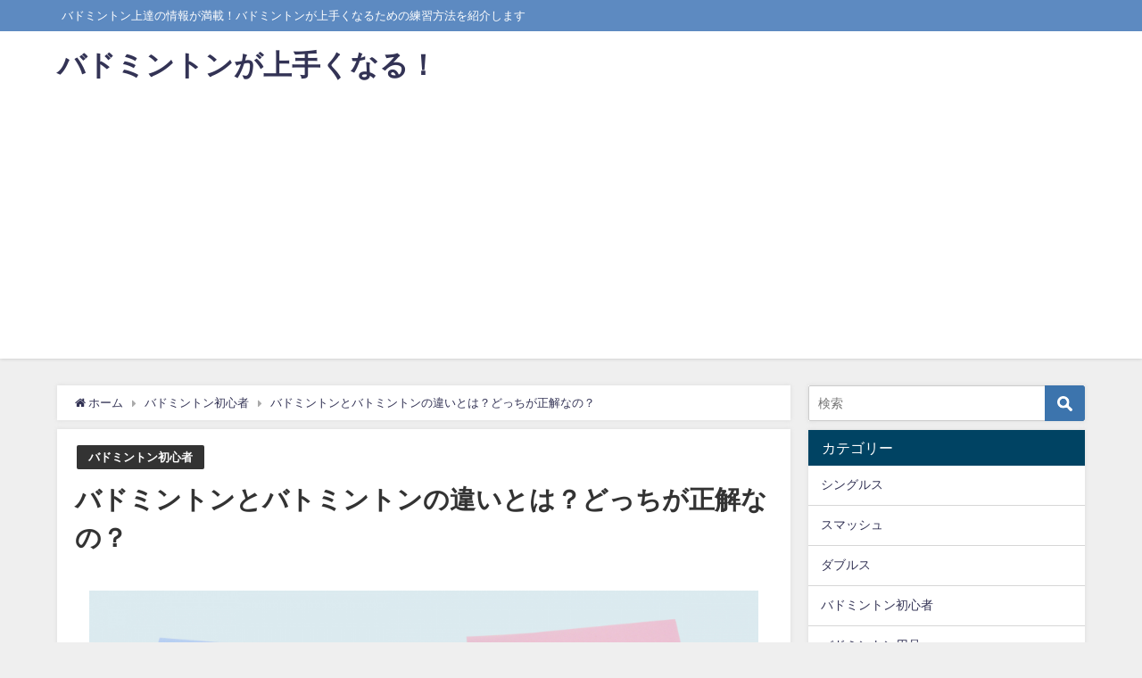

--- FILE ---
content_type: text/html; charset=UTF-8
request_url: https://badminton1.biz/239/
body_size: 14538
content:
<!DOCTYPE html>
<html lang="ja">
<head>
<meta charset="utf-8">
<meta http-equiv="X-UA-Compatible" content="IE=edge">
<meta name="viewport" content="width=device-width, initial-scale=1" />
<title>バドミントンとバトミントンの違いとは？どっちが正解なの？ | バトミントンが上手くなる！</title>
<meta name="description" content="よくある疑問の1つで、バドミントンなの？バトミントンなの？っていう濁点有り無しで疑問があると思います。 イメージ的には、多くの人は基本的に濁点なしのバトミントンとよんでいるのではないでしょうか？ どっ">
<meta name="thumbnail" content="https://badminton1.biz/wp-content/uploads/2019/02/6da1cf813e583ce96e49e3874d6b72d7_m-150x150.jpg" /><meta name="robots" content="archive, follow, index">
<!-- Diver OGP -->
<meta property="og:locale" content="ja_JP" />
<meta property="og:title" content="バドミントンとバトミントンの違いとは？どっちが正解なの？" />
<meta property="og:description" content="よくある疑問の1つで、バドミントンなの？バトミントンなの？っていう濁点有り無しで疑問があると思います。 イメージ的には、多くの人は基本的に濁点なしのバトミントンとよんでいるのではないでしょうか？ どっ" />
<meta property="og:type" content="article" />
<meta property="og:url" content="https://badminton1.biz/239/" />
<meta property="og:image" content="https://badminton1.biz/wp-content/uploads/2019/02/6da1cf813e583ce96e49e3874d6b72d7_m.jpg" />
<meta property="og:site_name" content="バドミントンが上手くなる！" />
<meta name="twitter:card" content="summary_large_image" />
<meta name="twitter:title" content="バドミントンとバトミントンの違いとは？どっちが正解なの？" />
<meta name="twitter:url" content="https://badminton1.biz/239/" />
<meta name="twitter:description" content="よくある疑問の1つで、バドミントンなの？バトミントンなの？っていう濁点有り無しで疑問があると思います。 イメージ的には、多くの人は基本的に濁点なしのバトミントンとよんでいるのではないでしょうか？ どっ" />
<meta name="twitter:image" content="https://badminton1.biz/wp-content/uploads/2019/02/6da1cf813e583ce96e49e3874d6b72d7_m.jpg" />
<!-- / Diver OGP -->
<link rel="canonical" href="https://badminton1.biz/239/">
<link rel="shortcut icon" href="">
<!--[if IE]>
		<link rel="shortcut icon" href="">
<![endif]-->
<link rel="apple-touch-icon" href="" />
	<link rel="amphtml" href="https://badminton1.biz/239/?amp=1">
<link rel='dns-prefetch' href='//cdnjs.cloudflare.com' />
<link rel='dns-prefetch' href='//s.w.org' />
<link rel="alternate" type="application/rss+xml" title="バドミントンが上手くなる！ &raquo; フィード" href="https://badminton1.biz/feed/" />
<link rel="alternate" type="application/rss+xml" title="バドミントンが上手くなる！ &raquo; コメントフィード" href="https://badminton1.biz/comments/feed/" />
<link rel="alternate" type="application/rss+xml" title="バドミントンが上手くなる！ &raquo; バドミントンとバトミントンの違いとは？どっちが正解なの？ のコメントのフィード" href="https://badminton1.biz/239/feed/" />
<link rel='stylesheet'   href='https://badminton1.biz/wp-content/plugins/contact-form-7/includes/css/styles.css?ver=4.7.3'  media='all'>
<link rel='stylesheet'   href='https://badminton1.biz/wp-content/themes/diver/style.min.css?ver=4.7.3'  media='all'>
<link rel='stylesheet'   href='https://badminton1.biz/wp-content/themes/diver_child/style.css?ver=4.7.3'  media='all'>
<link rel='stylesheet'   href='https://cdnjs.cloudflare.com/ajax/libs/Swiper/4.5.0/css/swiper.min.css'  media='all'>
<style id='quads-styles-inline-css' type='text/css'>
.quads-ad-label { font-size: 12px; text-align: center; color: #333;}
</style>
<script src='https://badminton1.biz/wp-includes/js/jquery/jquery.js?ver=4.7.3'></script>
<script src='https://badminton1.biz/wp-includes/js/jquery/jquery-migrate.min.js?ver=4.7.3'></script>
<link rel='https://api.w.org/' href='https://badminton1.biz/wp-json/' />
<link rel="EditURI" type="application/rsd+xml" title="RSD" href="https://badminton1.biz/xmlrpc.php?rsd" />
<link rel="wlwmanifest" type="application/wlwmanifest+xml" href="https://badminton1.biz/wp-includes/wlwmanifest.xml" /> 
<meta name="generator" content="WordPress 4.9.28" />
<link rel='shortlink' href='https://badminton1.biz/?p=239' />
<link rel="alternate" type="application/json+oembed" href="https://badminton1.biz/wp-json/oembed/1.0/embed?url=https%3A%2F%2Fbadminton1.biz%2F239%2F" />
<link rel="alternate" type="text/xml+oembed" href="https://badminton1.biz/wp-json/oembed/1.0/embed?url=https%3A%2F%2Fbadminton1.biz%2F239%2F&#038;format=xml" />
<script type='text/javascript'>document.cookie = 'quads_browser_width='+screen.width;</script>      <script>
      (function(i,s,o,g,r,a,m){i['GoogleAnalyticsObject']=r;i[r]=i[r]||function(){(i[r].q=i[r].q||[]).push(arguments)},i[r].l=1*new Date();a=s.createElement(o),m=s.getElementsByTagName(o)[0];a.async=1;a.src=g;m.parentNode.insertBefore(a,m)})(window,document,'script','//www.google-analytics.com/analytics.js','ga');ga('create',"UA-130240633-1",'auto');ga('send','pageview');</script>
      <script type="application/ld+json">{
              "@context" : "http://schema.org",
              "@type" : "Article",
              "mainEntityOfPage":{ 
                    "@type":"WebPage", 
                    "@id":"https://badminton1.biz/239/" 
                  }, 
              "headline" : "バドミントンとバトミントンの違いとは？どっちが正解なの？",
              "author" : {
                   "@type" : "Person",
                   "name" : "管理人"
                   },
              "datePublished" : "2019-02-10T13:42:41+0900",
              "dateModified" : "2019-02-10T13:42:41+0900",
              "image" : {
                   "@type" : "ImageObject",
                   "url" : "https://badminton1.biz/wp-content/uploads/2019/02/6da1cf813e583ce96e49e3874d6b72d7_m.jpg",
                   "width" : "1920",
                   "height" : "1280"
                   },
              "articleSection" : "バドミントン初心者",
              "url" : "https://badminton1.biz/239/",
              "publisher" : {
                   "@type" : "Organization",
                   "name" : "バドミントンが上手くなる！",
                "logo" : {
                     "@type" : "ImageObject",
                     "url" : "https://badminton1.biz/wp-content/themes/diver/images/logo.png"}
                },
                "description" : "よくある疑問の1つで、バドミントンなの？バトミントンなの？っていう濁点有り無しで疑問があると思います。 イメージ的には、多くの人は基本的に濁点なしのバトミントンとよんでいるのではないでしょうか？ どっ"}</script><style>body{background-image:url()}</style><style>#onlynav ul ul,#nav_fixed #nav ul ul,.header-logo #nav ul ul{visibility:hidden;opacity:0;transition:.2s ease-in-out;transform:translateY(10px)}#onlynav ul ul ul,#nav_fixed #nav ul ul ul,.header-logo #nav ul ul ul{transform:translateX(-20px) translateY(0)}#onlynav ul li:hover>ul,#nav_fixed #nav ul li:hover>ul,.header-logo #nav ul li:hover>ul{visibility:visible;opacity:1;transform:translateY(0)}#onlynav ul ul li:hover>ul,#nav_fixed #nav ul ul li:hover>ul,.header-logo #nav ul ul li:hover>ul{transform:translateX(0) translateY(0)}</style><style>body{background-color:#efefef;color:#333}a{color:#335}a:hover{color:#6495ED}.content{color:#000}.content a{color:#6f97bc}.content a:hover{color:#6495ED}.header-wrap,#header ul.sub-menu,#header ul.children,#scrollnav,.description_sp{background:#fff;color:#333}.header-wrap a,#scrollnav a,div.logo_title{color:#335}.header-wrap a:hover,div.logo_title:hover{color:#6495ED}.drawer-nav-btn span{background-color:#335}.drawer-nav-btn:before,.drawer-nav-btn:after{border-color:#335}#scrollnav ul li a{background:rgba(255,255,255,.8);color:#505050}.header_small_menu{background:#5d8ac1;color:#fff}.header_small_menu a{color:#fff}.header_small_menu a:hover{color:#6495ED}#nav_fixed.fixed,#nav_fixed #nav ul ul{background:#fff;color:#333}#nav_fixed.fixed a,#nav_fixed .logo_title{color:#335}#nav_fixed.fixed a:hover{color:#6495ED}#nav_fixed .drawer-nav-btn:before,#nav_fixed .drawer-nav-btn:after{border-color:#335}#nav_fixed .drawer-nav-btn span{background-color:#335}#onlynav{background:#fff;color:#333}#onlynav ul li a{color:#333}#onlynav ul ul.sub-menu{background:#fff}#onlynav div>ul>li>a:before{border-color:#333}#onlynav ul>li:hover>a:hover,#onlynav ul>li:hover>a,#onlynav ul>li:hover li:hover>a,#onlynav ul li:hover ul li ul li:hover>a{background:#5d8ac1;color:#fff}#onlynav ul li ul li ul:before{border-left-color:#fff}#onlynav ul li:last-child ul li ul:before{border-right-color:#fff}#bigfooter{background:#fff;color:#333}#bigfooter a{color:#335}#bigfooter a:hover{color:#6495ED}#footer{background:#fff;color:#999}#footer a{color:#335}#footer a:hover{color:#6495ED}#sidebar .widget{background:#fff;color:#333}#sidebar .widget a:hover{color:#6495ED}.post-box-contents,#main-wrap #pickup_posts_container img,.hentry,#single-main .post-sub,.navigation,.single_thumbnail,.in_loop,#breadcrumb,.pickup-cat-list,.maintop-widget,.mainbottom-widget,#share_plz,.sticky-post-box,.catpage_content_wrap,.cat-post-main{background:#fff}.post-box{border-color:#eee}.drawer_content_title,.searchbox_content_title{background:#eee;color:#333}.drawer-nav,#header_search{background:#fff}.drawer-nav,.drawer-nav a,#header_search,#header_search a{color:#000}#footer_sticky_menu{background:rgba(255,255,255,.8)}.footermenu_col{background:rgba(255,255,255,.8);color:#333}a.page-numbers{background:#afafaf;color:#fff}.pagination .current{background:#607d8b;color:#fff}</style><style>@media screen and (min-width:1201px){#main-wrap,.header-wrap .header-logo,.header_small_content,.bigfooter_wrap,.footer_content,.container_top_widget,.container_bottom_widget{width:90}}@media screen and (max-width:1200px){#main-wrap,.header-wrap .header-logo,.header_small_content,.bigfooter_wrap,.footer_content,.container_top_widget,.container_bottom_widget{width:96}}@media screen and (max-width:768px){#main-wrap,.header-wrap .header-logo,.header_small_content,.bigfooter_wrap,.footer_content,.container_top_widget,.container_bottom_widget{width:100%}}@media screen and (min-width:960px){#sidebar{width:310px}}</style><style>@media screen and (min-width:1201px){#main-wrap{width:90}}@media screen and (max-width:1200px){#main-wrap{width:96}}</style>		<style type="text/css" id="wp-custom-css">
			#toc_container {
  margin-bottom: 40px;
  padding: 15px 20px;
  background: #fff;
  border: 5px solid #e1eff4;
  border-radius: 2px;
  color: #666; }

#toc_container .toc_title {
  text-align: center;
  margin-bottom: 35px;
  margin-top: 0;
  padding-top: 0;
  padding-bottom: 0px;
  font-size: 1.7em;
  border-bottom: 2px solid #dedede; }

#toc_container .toc_list {
  list-style-type: none !important;
  counter-reset: li; }

#toc_container .toc_list > li {
  position: relative;
  margin-bottom: 15px;
  margin-left: 6px;
  line-height: 1.3em;
  font-size: 0.9em; }

#toc_container .toc_list > li:after {
  counter-increment: li;
  content: "0" counter(li) " |";
  position: absolute;
  left: -40px;
  top: 0px;
  background: none;
  font-size: 1.4em;
  letter-spacing: -1px;
  color: #008db7; }

#toc_container .toc_list > li a {
  text-decoration: none !important; }

#toc_container .toc_list > li a:hover {
  text-decoration: underline !important; }

#toc_container .toc_list > li ul {
  list-style-type: disc;
  margin-top: 15px;
  padding-left: 20px;
  color: #008db7; }

#toc_container .toc_list > li > ul li {
  font-size: 0.9em;
  margin-bottom: 8px; }

@media only screen and (min-width: 641px) {
  #toc_container {
    padding: 25px 40px; }

  #toc_container .toc_title {
    font-size: 2em; }

  #toc_container .toc_list > li {
    margin-bottom: 18px;
    margin-left: 12px;
    font-size: 1em; }

  #toc_container .toc_list > li:after {
    left: -48px;
    top: 0px;
    font-size: 26px; } }		</style>
	
<script src="https://www.youtube.com/iframe_api"></script>

<script async src="//pagead2.googlesyndication.com/pagead/js/adsbygoogle.js"></script>
</head>
<body itemscope="itemscope" itemtype="http://schema.org/WebPage" class="post-template-default single single-post postid-239 single-format-standard">

<div id="container">
<!-- header -->
	<!-- lpページでは表示しない -->
	<div id="header" class="clearfix">
					<header class="header-wrap" role="banner" itemscope="itemscope" itemtype="http://schema.org/WPHeader">
			<div class="header_small_menu clearfix">
		<div class="header_small_content">
			<div id="description">バドミントン上達の情報が満載！バドミントンが上手くなるための練習方法を紹介します</div>
			<nav class="header_small_menu_right" role="navigation" itemscope="itemscope" itemtype="http://scheme.org/SiteNavigationElement">
							</nav>
		</div>
	</div>

			<div class="header-logo clearfix">
				

				<!-- /Navigation -->
				<div id="logo">
										<a href="https://badminton1.biz/">
													<div class="logo_title">バドミントンが上手くなる！</div>
											</a>
				</div>
									<nav id="nav" role="navigation" itemscope="itemscope" itemtype="http://scheme.org/SiteNavigationElement">
											</nav>
							</div>
		</header>
		<nav id="scrollnav" class="inline-nospace" role="navigation" itemscope="itemscope" itemtype="http://scheme.org/SiteNavigationElement">
					</nav>
		
		<div id="nav_fixed">
		<div class="header-logo clearfix">
			<!-- Navigation -->
			

			<!-- /Navigation -->
			<div class="logo clearfix">
				<a href="https://badminton1.biz/">
											<div class="logo_title">バドミントンが上手くなる！</div>
									</a>
			</div>
					<nav id="nav" role="navigation" itemscope="itemscope" itemtype="http://scheme.org/SiteNavigationElement">
							</nav>
				</div>
	</div>
							</div>
	<div class="d_sp">
		</div>
	
	<div id="main-wrap">
	<!-- main -->
	
	<main id="single-main"  style="float:left;margin-right:-330px;padding-right:330px;" role="main">
									<!-- パンくず -->
				<ul id="breadcrumb" itemscope itemtype="http://schema.org/BreadcrumbList">
<li itemprop="itemListElement" itemscope itemtype="http://schema.org/ListItem"><a href="https://badminton1.biz/" itemprop="item"><span itemprop="name"><i class="fa fa-home" aria-hidden="true"></i> ホーム</span></a><meta itemprop="position" content="1" /></li><li itemprop="itemListElement" itemscope itemtype="http://schema.org/ListItem"><a href="https://badminton1.biz/category/beginner/" itemprop="item"><span itemprop="name">バドミントン初心者</span></a><meta itemprop="position" content="2" /></li><li class="breadcrumb-title" itemprop="itemListElement" itemscope itemtype="http://schema.org/ListItem"><a href="https://badminton1.biz/239/" itemprop="item"><span itemprop="name">バドミントンとバトミントンの違いとは？どっちが正解なの？</span></a><meta itemprop="position" content="3" /></li></ul> 
				<div id="content_area" class="fadeIn animated">
										<article id="post-239" class="post-239 post type-post status-publish format-standard has-post-thumbnail hentry category-beginner" >
						<header>
							<div class="post-meta clearfix">
								<div class="cat-tag">
																			<div class="single-post-category" style="background:"><a href="https://badminton1.biz/category/beginner/" rel="category tag">バドミントン初心者</a></div>
																										</div>

								<h1 class="single-post-title entry-title">バドミントンとバトミントンの違いとは？どっちが正解なの？</h1>
								<div class="post-meta-bottom">
																								
								</div>
															</div>
							<figure class="single_thumbnail" ><img src="https://badminton1.biz/wp-content/uploads/2019/02/6da1cf813e583ce96e49e3874d6b72d7_m.jpg" alt="バドミントンとバトミントンの違いとは？どっちが正解なの？" width="1920" height="1280"></figure>

<div class="share" >
			<div class="sns big c3">
			<ul class="clearfix">
			<!--Facebookボタン-->  
			    
			<li>
			<a class="facebook" href="https://www.facebook.com/share.php?u=https%3A%2F%2Fbadminton1.biz%2F239%2F" onclick="window.open(this.href, 'FBwindow', 'width=650, height=450, menubar=no, toolbar=no, scrollbars=yes'); return false;"><i class="fa fa-facebook"></i><span class="sns_name">Facebook</span>
						</a>
			</li>
			
			<!--ツイートボタン-->
						<li> 
			<a class="twitter" target="blank" href="https://twitter.com/intent/tweet?url=https%3A%2F%2Fbadminton1.biz%2F239%2F&text=%E3%83%90%E3%83%89%E3%83%9F%E3%83%B3%E3%83%88%E3%83%B3%E3%81%A8%E3%83%90%E3%83%88%E3%83%9F%E3%83%B3%E3%83%88%E3%83%B3%E3%81%AE%E9%81%95%E3%81%84%E3%81%A8%E3%81%AF%EF%BC%9F%E3%81%A9%E3%81%A3%E3%81%A1%E3%81%8C%E6%AD%A3%E8%A7%A3%E3%81%AA%E3%81%AE%EF%BC%9F&tw_p=tweetbutton"><i class="fa fa-twitter"></i><span class="sns_name">Twitter</span>
						</a>
			</li>
			
			<!--はてブボタン--> 
			     
			<li>       
			<a class="hatebu" href="https://b.hatena.ne.jp/add?mode=confirm&url=https%3A%2F%2Fbadminton1.biz%2F239%2F&title=%E3%83%90%E3%83%89%E3%83%9F%E3%83%B3%E3%83%88%E3%83%B3%E3%81%A8%E3%83%90%E3%83%88%E3%83%9F%E3%83%B3%E3%83%88%E3%83%B3%E3%81%AE%E9%81%95%E3%81%84%E3%81%A8%E3%81%AF%EF%BC%9F%E3%81%A9%E3%81%A3%E3%81%A1%E3%81%8C%E6%AD%A3%E8%A7%A3%E3%81%AA%E3%81%AE%EF%BC%9F" onclick="window.open(this.href, 'HBwindow', 'width=600, height=400, menubar=no, toolbar=no, scrollbars=yes'); return false;" target="_blank"><span class="sns_name">はてブ</span>
						</a>
			</li>
			

			<!--LINEボタン--> 
			
			<!--ポケットボタン-->  
			
			<!--Feedly-->  
						</ul>

		</div>
	</div>
						</header>
						<section class="single-post-main">
																<script async src="//pagead2.googlesyndication.com/pagead/js/adsbygoogle.js"></script>
<!-- soccer-リンク -->
<ins class="adsbygoogle"
     style="display:block"
     data-ad-client="ca-pub-1249814867515720"
     data-ad-slot="7381462461"
     data-ad-format="link"
     data-full-width-responsive="true"></ins>
<script>
(adsbygoogle = window.adsbygoogle || []).push({});
</script>

								<div class="content">
																<p>よくある疑問の1つで、バドミントンなの？バトミントンなの？っていう濁点有り無しで疑問があると思います。</p>
<p>イメージ的には、多くの人は基本的に濁点なしのバトミントンとよんでいるのではないでしょうか？</p>
<p>どっちが正解なのか、もしくはどっちも正解なのか？意外と経験者でも知らない人もいるかも知れませんね。</p>
<p>今回はそんなバドミントンとバトミントン、濁点のある無しで何が違うのか、どっちが正解なのかをご紹介していきましょう。</p>
<div id="toc_container" class="no_bullets"><p class="toc_title">目次</p><ul class="toc_list"><li><a href="#i">バドミントンとバトミントンの違いは</a></li><li><a href="#i-2">バトミントンは存在しない？</a></li><li><a href="#i-3">合わせて知ってほしい言葉</a></li><li><a href="#i-4">まとめ</a></li></ul></div>
<div class="clearfix diver_widget_adarea hid"><div class="diver_ad">
                      <ins class="adsbygoogle" style="display:block" data-ad-client="ca-pub-1249814867515720" data-ad-slot="5202855837" data-ad-format="rectangle"></ins>
                      <script>(adsbygoogle = window.adsbygoogle || []).push({});</script></div></div><h2><span id="i">バドミントンとバトミントンの違いは</span></h2>
<p>まず最初に言ってしまうと、正しいのは濁点ありのバドミントンで、濁点なしの方は間違いです。</p>
<p>イギリス発祥のスポーツで、英語でかくと「Badminton」となります。</p>
<p>英語で見るとわかりやすいですが、TではなくDなのでBadmintonというのがわかりますね。</p>
<p>バドミントン部の方ならあるあるかもしれませんが、バト部って濁点無しで言われることも多くないでしょうか？</p>
<p>些細なことですが意外とイラッとしてしまいがちな間違いですが、そんなときは優しく、バドだよと訂正してあげてください。</p>
<p>あまり強く言うと、そんなんどっちでもいいじゃんと思ってる相手からすれば嫌な気分になってしまい、お互い嫌な気持ちになりますからね。</p>
<p>バドミントンはイギリス発祥の紳士のスポーツですので、変にカリカリしないようにしましょう。</p>
<div class="clearfix diver_widget_adarea hid"><div class="diver_ad">
                      <ins class="adsbygoogle" style="display:block" data-ad-client="ca-pub-1249814867515720" data-ad-slot="5202855837" data-ad-format="rectangle"></ins>
                      <script>(adsbygoogle = window.adsbygoogle || []).push({});</script></div></div><h2><span id="i-2">バトミントンは存在しない？</span></h2>
<p>厳密に言えば存在はしませんが、個人的なイメージではある意味存在するかと思います。</p>
<p>バドミントンと正しく呼ぶ場合は、部活動などのとてもハードなスポーツの方のバドミントンで、間違った方のバトミントンは家族やカップルでやる遊戯的な方というイメージですね。</p>
<p>バトミントンしよーって軽い感じでやるのが濁点なしの方かなと個人的には感じています。</p>
<p>そんなバトは和気あいあいとやる遊びというイメージがあるので、世間からバトって楽しそうだよねって言われると、日々苦しい部活をしてる側からすれば、いやバドだし、かなり辛いし、って思うこともあり、言い間違われると少しむっとするのでしょうね。</p>
<p>ですが、普段バドミントンにかかわらない人からすれば純粋に知らないことでしょうし悪気は無いことだと思います。</p>
<p>実際、自分もバドミントンに携わるまでは正直濁点なしのバトミントンと言っちゃっていましたし、世間的にも濁点なしのほうが言いやすく、濁点なしのイメージが強くなってしまってるのでしょう。</p>
<p>正直濁点無くても意味は伝わりますし、そこまでムキになって訂正することではないのかもしれませんが、英語のテストなどで間違う可能性もあるので、出来ればしっかりとしたBadmintonで覚えてもらいたいと思います。</p>
<div class="clearfix diver_widget_adarea hid"><div class="diver_ad">
                      <ins class="adsbygoogle" style="display:block" data-ad-client="ca-pub-1249814867515720" data-ad-slot="5202855837" data-ad-format="rectangle"></ins>
                      <script>(adsbygoogle = window.adsbygoogle || []).push({});</script></div></div><h2><span id="i-3">合わせて知ってほしい言葉</span></h2>
<p>サッカーやテニスなどを漢字で書くと、蹴球（しゅうきゅう）や庭球（ていきゅう）と書くのはしっていますか？サッカーの方なら有名なので知ってる方も多いかもしれませんね。</p>
<p>実はバドミントンにもそういった漢字表記があるので、この機会にせっかくですので合わせてご紹介させてください。</p>
<p>バドミントンは英語で書くとBadmintonで、漢字で書くと羽球（うきゅう）となります。</p>
<p>うきゅうって言葉にききなじみがなく、パット見では「はねきゅう」や「はきゅう」って読んでしまいがちですが、こういう漢字表記のたぐいは基本音読みなのでうきゅうとなります。</p>
<p>たまに横断幕で常勝羽球部なんて書かれたものを見かけたことがある方いるかも知れませんが、羽球はバドミントンのことですのでこの機会に覚えてくれると嬉しいです。</p>
<p>バドミントンをわざわざ羽球と言うことは少ないので無理して覚えることでもないですが、知ってるとちょっとした豆知識にもなりますので覚えて損はないかと思います。</p>
<h2><span id="i-4">まとめ</span></h2>
<p>バドミントンとバドミントンの違いは、そもそもが濁点なしの言い方は間違いというのが正解ですね。</p>
<p>ただ、あくまでイメージですが、本気の方はバドミントン、ゆるいほうはバトミントンというイメージです。</p>
<p>未経験者が間違って言っててもそこまで気にすることではありませんが、気になるようでしたら優しく正してあげてください。</p>
<p>それでは、最後まで読んでいただきありがとうございました。</p>

<!-- WP QUADS Content Ad Plugin v. 2.0.20.1 -->
<div class="quads-location quads-ad1" id="quads-ad1" style="float:none;margin:0px;">
<p>
<div class="sc_frame_wrap inline  orange"><div class="sc_frame_title">人気記事ピックアップ</div><div class="sc_frame "><div class="sc_frame_text"><div class="sc_getpost"><a class="clearfix" href="https://badminton1.biz/328/" ><div class="sc_getpost_thumb post-box-thumbnail__wrap"><img src="https://badminton1.biz/wp-content/uploads/2018/12/bado-23-150x150.jpg" width="150" height="150" alt="全国屈指のプロが教える！バドミントン上達DVD人気ランキング"></div><div class="title">全国屈指のプロが教える！バドミントン上達DVD人気ランキング</div><div class="date">2020.3.29</div><div class="substr">学校のクラブで活動したり、バドミントン教室に通っている方は多いと思います。 練習を続けているうちに、「もっと上達したい」「ライバルに差をつけたい」「試合に勝ちたい」と考えるのは自然なことです。 もちろん、今いる環境だけでも楽しくバドミントンができると思います。しかし、更に上を目指すなら優れた指導者か...</div></a></div></div></div></div>
</p>
</div>

								</div>

								
								<div class="bottom_ad clearfix">
																		<div class="clearfix diver_widget_adarea hid"><div class="col2"><div class="diver_ad">
                      <ins class="adsbygoogle" style="display:block" data-ad-client="ca-pub-1249814867515720" data-ad-slot="5202855837" data-ad-format="rectangle"></ins>
                      <script>(adsbygoogle = window.adsbygoogle || []).push({});</script></div></div><div class="col2"><div class="diver_ad">
                      <ins class="adsbygoogle" style="display:block" data-ad-client="ca-pub-1249814867515720" data-ad-slot="5202855837" data-ad-format="rectangle"></ins>
                      <script>(adsbygoogle = window.adsbygoogle || []).push({});</script></div></div></div>	
																</div>

								

<div class="share" >
			<div class="sns big c3">
			<ul class="clearfix">
			<!--Facebookボタン-->  
			    
			<li>
			<a class="facebook" href="https://www.facebook.com/share.php?u=https%3A%2F%2Fbadminton1.biz%2F239%2F" onclick="window.open(this.href, 'FBwindow', 'width=650, height=450, menubar=no, toolbar=no, scrollbars=yes'); return false;"><i class="fa fa-facebook"></i><span class="sns_name">Facebook</span>
						</a>
			</li>
			
			<!--ツイートボタン-->
						<li> 
			<a class="twitter" target="blank" href="https://twitter.com/intent/tweet?url=https%3A%2F%2Fbadminton1.biz%2F239%2F&text=%E3%83%90%E3%83%89%E3%83%9F%E3%83%B3%E3%83%88%E3%83%B3%E3%81%A8%E3%83%90%E3%83%88%E3%83%9F%E3%83%B3%E3%83%88%E3%83%B3%E3%81%AE%E9%81%95%E3%81%84%E3%81%A8%E3%81%AF%EF%BC%9F%E3%81%A9%E3%81%A3%E3%81%A1%E3%81%8C%E6%AD%A3%E8%A7%A3%E3%81%AA%E3%81%AE%EF%BC%9F&tw_p=tweetbutton"><i class="fa fa-twitter"></i><span class="sns_name">Twitter</span>
						</a>
			</li>
			
			<!--はてブボタン--> 
			     
			<li>       
			<a class="hatebu" href="https://b.hatena.ne.jp/add?mode=confirm&url=https%3A%2F%2Fbadminton1.biz%2F239%2F&title=%E3%83%90%E3%83%89%E3%83%9F%E3%83%B3%E3%83%88%E3%83%B3%E3%81%A8%E3%83%90%E3%83%88%E3%83%9F%E3%83%B3%E3%83%88%E3%83%B3%E3%81%AE%E9%81%95%E3%81%84%E3%81%A8%E3%81%AF%EF%BC%9F%E3%81%A9%E3%81%A3%E3%81%A1%E3%81%8C%E6%AD%A3%E8%A7%A3%E3%81%AA%E3%81%AE%EF%BC%9F" onclick="window.open(this.href, 'HBwindow', 'width=600, height=400, menubar=no, toolbar=no, scrollbars=yes'); return false;" target="_blank"><span class="sns_name">はてブ</span>
						</a>
			</li>
			

			<!--LINEボタン--> 
			
			<!--ポケットボタン-->  
			
			<!--Feedly-->  
						</ul>

		</div>
	</div>
														</section>
						<footer class="article_footer">
							<!-- コメント -->
														<!-- 関連キーワード -->
							
							<!-- 関連記事 -->
							<div class="single_title"><span class="cat-link"><a href="https://badminton1.biz/category/beginner/" rel="category tag">バドミントン初心者</a></span>の関連記事</div>
<ul class="newpost_list inline-nospace">
			<li class="post_list_wrap clearfix hvr-fade-post">
		<a class="clearfix" href="https://badminton1.biz/284/" title="バドミントン主審の仕事。コールの種類や言い方など詳しく解説。" rel="bookmark">
		<figure class="post-box-thumbnail__wrap">
		<img src="[data-uri]" data-src="https://badminton1.biz/wp-content/uploads/2019/03/c430d9d728430777a9d87c9b27734e9e_m-150x150.jpg" width="150" height="150" class="lazyload" alt="バドミントン主審の仕事。コールの種類や言い方など詳しく解説。">		</figure>
		<div class="meta">
		<div class="title">バドミントン主審の仕事。コールの種類や言い方など詳しく解説。</div>
		<time class="date" datetime="2019-03-31">
		2019年3月31日		</time>
		</div>
		</a>
		</li>
				<li class="post_list_wrap clearfix hvr-fade-post">
		<a class="clearfix" href="https://badminton1.biz/296/" title="バドミントンの試合時間の目安について。種目別の平均時間。" rel="bookmark">
		<figure class="post-box-thumbnail__wrap">
		<img src="[data-uri]" data-src="https://badminton1.biz/wp-content/uploads/2019/03/4ff6d0d3801a2562cae444ea19ac85da_m-150x150.jpg" width="150" height="150" class="lazyload" alt="バドミントンの試合時間の目安について。種目別の平均時間。">		</figure>
		<div class="meta">
		<div class="title">バドミントンの試合時間の目安について。種目別の平均時間。</div>
		<time class="date" datetime="2019-03-31">
		2019年3月31日		</time>
		</div>
		</a>
		</li>
				<li class="post_list_wrap clearfix hvr-fade-post">
		<a class="clearfix" href="https://badminton1.biz/298/" title="バドミントンのあるあるネタ15選！" rel="bookmark">
		<figure class="post-box-thumbnail__wrap">
		<img src="[data-uri]" data-src="https://badminton1.biz/wp-content/uploads/2019/03/3e4e925b506628b5ba1a2494f31f0a06_m-150x150.jpg" width="150" height="150" class="lazyload" alt="バドミントンのあるあるネタ15選！">		</figure>
		<div class="meta">
		<div class="title">バドミントンのあるあるネタ15選！</div>
		<time class="date" datetime="2019-03-31">
		2019年3月31日		</time>
		</div>
		</a>
		</li>
				<li class="post_list_wrap clearfix hvr-fade-post">
		<a class="clearfix" href="https://badminton1.biz/256/" title="バドミントンのプレストレッチ。テンションロスを抑えてくれる張り方。" rel="bookmark">
		<figure class="post-box-thumbnail__wrap">
		<img src="[data-uri]" data-src="https://badminton1.biz/wp-content/uploads/2019/02/db53f4c9f5d161cef3f5d1baea684ec2_m-150x150.jpg" width="150" height="150" class="lazyload" alt="バドミントンのプレストレッチ。テンションロスを抑えてくれる張り方。">		</figure>
		<div class="meta">
		<div class="title">バドミントンのプレストレッチ。テンションロスを抑えてくれる張り方。</div>
		<time class="date" datetime="2019-02-25">
		2019年2月25日		</time>
		</div>
		</a>
		</li>
				<li class="post_list_wrap clearfix hvr-fade-post">
		<a class="clearfix" href="https://badminton1.biz/254/" title="バドミントンの団体戦のルール。戦略や個人戦には無い楽しみ方。" rel="bookmark">
		<figure class="post-box-thumbnail__wrap">
		<img src="[data-uri]" data-src="https://badminton1.biz/wp-content/uploads/2018/12/bado-48-150x150.jpg" width="150" height="150" class="lazyload" alt="バドミントンの団体戦のルール。戦略や個人戦には無い楽しみ方。">		</figure>
		<div class="meta">
		<div class="title">バドミントンの団体戦のルール。戦略や個人戦には無い楽しみ方。</div>
		<time class="date" datetime="2019-02-24">
		2019年2月24日		</time>
		</div>
		</a>
		</li>
				<li class="post_list_wrap clearfix hvr-fade-post">
		<a class="clearfix" href="https://badminton1.biz/262/" title="バドミントンの強豪校と出身選手をご紹介。" rel="bookmark">
		<figure class="post-box-thumbnail__wrap">
		<img src="[data-uri]" data-src="https://badminton1.biz/wp-content/uploads/2019/01/b5e65a6fa1ec3b8113e36a7816a53ecf_m-150x150.jpg" width="150" height="150" class="lazyload" alt="バドミントンの強豪校と出身選手をご紹介。">		</figure>
		<div class="meta">
		<div class="title">バドミントンの強豪校と出身選手をご紹介。</div>
		<time class="date" datetime="2019-02-19">
		2019年2月19日		</time>
		</div>
		</a>
		</li>
		</ul>
													</footer>
					</article>
				</div>
				<!-- CTA -->
								<!-- navigation -->
									<ul class="navigation">
						<li class="left"><a href="https://badminton1.biz/226/" rel="prev">バトミントンのシャトルの選び方。用途別におすすめ商品を詳しくご紹介</a></li>						<li class="right"><a href="https://badminton1.biz/247/" rel="next">バドミントンのフェイントの種類と成功率を上げるためのコツ。</a></li>					</ul>
									 
 								<div class="post-sub">
					<!-- bigshare -->
					<!-- rabdom_posts(bottom) -->
					  <div class="single_title">おすすめの記事</div>
  <section class="recommend-post inline-nospace">
            <article role="article" class="single-recommend clearfix hvr-fade-post" style="">
          <a class="clearfix" href="https://badminton1.biz/290/" title="バドミントンのグリップサイズについて。選ぶ時のコツをご紹介。" rel="bookmark">
          <figure class="recommend-thumb post-box-thumbnail__wrap">
              <img src="[data-uri]" data-src="https://badminton1.biz/wp-content/uploads/2019/03/ae5775291bf4c42924de43a21775b53b_m-150x150.jpg" width="150" height="150" class="lazyload" alt="バドミントンのグリップサイズについて。選ぶ時のコツをご紹介。">                        <div class="recommend-cat" style="background:">バドミントン用品</div>
          </figure>
          <section class="recommend-meta">
            <div class="recommend-title">
                  バドミントンのグリップサイズについて。選ぶ時のコツをご紹介。            </div>
            <div class="recommend-desc">バドミントンするための大切な道具であるラケットですが、今や様々なメーカーから無数の種類のラケットが発売されています。 そんな中で自分にベスト...</div>
          </section>
          </a>
        </article>
              <article role="article" class="single-recommend clearfix hvr-fade-post" style="">
          <a class="clearfix" href="https://badminton1.biz/228/" title="バドミントンの練習メニュー。高校生が上達するためのプログラムをご紹介。" rel="bookmark">
          <figure class="recommend-thumb post-box-thumbnail__wrap">
              <img src="[data-uri]" data-src="https://badminton1.biz/wp-content/uploads/2019/01/b5e65a6fa1ec3b8113e36a7816a53ecf_m-150x150.jpg" width="150" height="150" class="lazyload" alt="バドミントンの練習メニュー。高校生が上達するためのプログラムをご紹介。">                        <div class="recommend-cat" style="background:">バドミントン初心者</div>
          </figure>
          <section class="recommend-meta">
            <div class="recommend-title">
                  バドミントンの練習メニュー。高校生が上達するためのプログラムをご紹介。            </div>
            <div class="recommend-desc">バドミントンの高校生の練習メニュー バドミントンを少しでもうまくなりたい、そのために欠かせないのはもちろん日々の練習です。 このページを見て...</div>
          </section>
          </a>
        </article>
              <article role="article" class="single-recommend clearfix hvr-fade-post" style="">
          <a class="clearfix" href="https://badminton1.biz/182/" title="バドミントンシューズ選びの4つのポイントと、購入時に注意する事" rel="bookmark">
          <figure class="recommend-thumb post-box-thumbnail__wrap">
              <img src="[data-uri]" data-src="https://badminton1.biz/wp-content/uploads/2018/12/8432bb116dd6a151744059a09926cab6_s-150x150.jpg" width="150" height="150" class="lazyload" alt="バドミントンシューズ選びの4つのポイントと、購入時に注意する事">                        <div class="recommend-cat" style="background:">バドミントン用品</div>
          </figure>
          <section class="recommend-meta">
            <div class="recommend-title">
                  バドミントンシューズ選びの4つのポイントと、購入時に注意する事            </div>
            <div class="recommend-desc">バドミントンをするにあたり、ラケットと同じくらい大事なのがシューズです。 最近では機能性にも優れた上にデザインも非常にオシャレなシューズが沢...</div>
          </section>
          </a>
        </article>
              <article role="article" class="single-recommend clearfix hvr-fade-post" style="">
          <a class="clearfix" href="https://badminton1.biz/174/" title="バドミントンのヘアピンの打ち方のコツ。練習方法や上達方法を解説" rel="bookmark">
          <figure class="recommend-thumb post-box-thumbnail__wrap">
              <img src="[data-uri]" data-src="https://badminton1.biz/wp-content/uploads/2018/12/bado-20-150x150.jpg" width="150" height="150" class="lazyload" alt="バドミントンのヘアピンの打ち方のコツ。練習方法や上達方法を解説">                        <div class="recommend-cat" style="background:">上達方法</div>
          </figure>
          <section class="recommend-meta">
            <div class="recommend-title">
                  バドミントンのヘアピンの打ち方のコツ。練習方法や上達方法を解説            </div>
            <div class="recommend-desc">バドミントンのネット前での攻防で最も重要なショットであるのがヘアピンです。 一見すると簡単なように見えるヘアピンですが、実際はとても奥が深く...</div>
          </section>
          </a>
        </article>
              <article role="article" class="single-recommend clearfix hvr-fade-post" style="">
          <a class="clearfix" href="https://badminton1.biz/296/" title="バドミントンの試合時間の目安について。種目別の平均時間。" rel="bookmark">
          <figure class="recommend-thumb post-box-thumbnail__wrap">
              <img src="[data-uri]" data-src="https://badminton1.biz/wp-content/uploads/2019/03/4ff6d0d3801a2562cae444ea19ac85da_m-150x150.jpg" width="150" height="150" class="lazyload" alt="バドミントンの試合時間の目安について。種目別の平均時間。">                        <div class="recommend-cat" style="background:">バドミントン初心者</div>
          </figure>
          <section class="recommend-meta">
            <div class="recommend-title">
                  バドミントンの試合時間の目安について。種目別の平均時間。            </div>
            <div class="recommend-desc">バドミントンの試合は一試合で平均どれくらいかかるのか、あらかじめ知っておくといろいろな準備などに都合がいいですよね。 平均時間を知っておくと...</div>
          </section>
          </a>
        </article>
              <article role="article" class="single-recommend clearfix hvr-fade-post" style="">
          <a class="clearfix" href="https://badminton1.biz/247/" title="バドミントンのフェイントの種類と成功率を上げるためのコツ。" rel="bookmark">
          <figure class="recommend-thumb post-box-thumbnail__wrap">
              <img src="[data-uri]" data-src="https://badminton1.biz/wp-content/uploads/2018/12/bado-13-150x150.jpg" width="150" height="150" class="lazyload" alt="バドミントンのフェイントの種類と成功率を上げるためのコツ。">                        <div class="recommend-cat" style="background:">フェイント</div>
          </figure>
          <section class="recommend-meta">
            <div class="recommend-title">
                  バドミントンのフェイントの種類と成功率を上げるためのコツ。            </div>
            <div class="recommend-desc">バドミントンは展開も早く、いかに相手に次のショットへの反応を遅れさせるかが非常に重要なスポーツです。 相手が予測しなかった場所へ打つのが相手...</div>
          </section>
          </a>
        </article>
              <article role="article" class="single-recommend clearfix hvr-fade-post" style="">
          <a class="clearfix" href="https://badminton1.biz/262/" title="バドミントンの強豪校と出身選手をご紹介。" rel="bookmark">
          <figure class="recommend-thumb post-box-thumbnail__wrap">
              <img src="[data-uri]" data-src="https://badminton1.biz/wp-content/uploads/2019/01/b5e65a6fa1ec3b8113e36a7816a53ecf_m-150x150.jpg" width="150" height="150" class="lazyload" alt="バドミントンの強豪校と出身選手をご紹介。">                        <div class="recommend-cat" style="background:">バドミントン初心者</div>
          </figure>
          <section class="recommend-meta">
            <div class="recommend-title">
                  バドミントンの強豪校と出身選手をご紹介。            </div>
            <div class="recommend-desc">本気でバドミントンに取り組むとしたら、やはり強豪校と呼ばれるレベルの高い環境で練習したいと思いますよね。 全国には沢山の強豪校があり、特待生...</div>
          </section>
          </a>
        </article>
              <article role="article" class="single-recommend clearfix hvr-fade-post" style="">
          <a class="clearfix" href="https://badminton1.biz/243/" title="バドミントンのガットの種類と、おすすめのガットをタイプ別にご紹介。" rel="bookmark">
          <figure class="recommend-thumb post-box-thumbnail__wrap">
              <img src="[data-uri]" data-src="https://badminton1.biz/wp-content/uploads/2018/12/b8295416c07a5a3c9b10eb399bf403c1_s-150x150.jpg" width="150" height="150" class="lazyload" alt="バドミントンのガットの種類と、おすすめのガットをタイプ別にご紹介。">                        <div class="recommend-cat" style="background:">バドミントン用品</div>
          </figure>
          <section class="recommend-meta">
            <div class="recommend-title">
                  バドミントンのガットの種類と、おすすめのガットをタイプ別にご紹介。            </div>
            <div class="recommend-desc">バドミントンをやる上で重要なものの一つにガットというものがあります。 馴染みのない方でしたらガットと言われても何のことかと思うかもしれません...</div>
          </section>
          </a>
        </article>
            </section>
									</div>
						</main>

	<!-- /main -->
		<!-- sidebar -->
	<div id="sidebar" style="float:right;" role="complementary">
		<div class="sidebar_content">
						<div id="search-2" class="widget widget_search"><form method="get" class="searchform" action="https://badminton1.biz/" role="search">
	<input type="text" placeholder="検索" name="s" class="s">
	<input type="submit" class="searchsubmit" value="">
</form></div><div id="categories-2" class="widget widget_categories"><div class="widgettitle">カテゴリー</div>		<ul>
	<li class="cat-item cat-item-12"><a href="https://badminton1.biz/category/jyoutatu/shinguru/" >シングルス</a>
</li>
	<li class="cat-item cat-item-9"><a href="https://badminton1.biz/category/jyoutatu/sumasshu/" >スマッシュ</a>
</li>
	<li class="cat-item cat-item-8"><a href="https://badminton1.biz/category/jyoutatu/doubles/" >ダブルス</a>
</li>
	<li class="cat-item cat-item-1"><a href="https://badminton1.biz/category/beginner/" >バドミントン初心者</a>
</li>
	<li class="cat-item cat-item-6"><a href="https://badminton1.biz/category/supplies/" >バドミントン用品</a>
</li>
	<li class="cat-item cat-item-11"><a href="https://badminton1.biz/category/jyoutatu/feinto/" >フェイント</a>
</li>
	<li class="cat-item cat-item-7"><a href="https://badminton1.biz/category/jyoutatu/" >上達方法</a>
</li>
	<li class="cat-item cat-item-10"><a href="https://badminton1.biz/category/kinntore/" >筋トレ</a>
</li>
	<li class="cat-item cat-item-5"><a href="https://badminton1.biz/category/practice/" >練習方法</a>
</li>
		</ul>
</div>		<div id="recent-posts-2" class="widget widget_recent_entries">		<div class="widgettitle">最近の投稿</div>		<ul>
											<li>
					<a href="https://badminton1.biz/328/">全国屈指のプロが教える！バドミントン上達DVD人気ランキング</a>
									</li>
											<li>
					<a href="https://badminton1.biz/284/">バドミントン主審の仕事。コールの種類や言い方など詳しく解説。</a>
									</li>
											<li>
					<a href="https://badminton1.biz/286/">バドミントンの左利きのメリットとデメリット。対戦する際の注意点。</a>
									</li>
											<li>
					<a href="https://badminton1.biz/288/">ジャンプスマッシュの打ち方。ジャンピングスマッシュのコツと注意点</a>
									</li>
											<li>
					<a href="https://badminton1.biz/290/">バドミントンのグリップサイズについて。選ぶ時のコツをご紹介。</a>
									</li>
					</ul>
		</div>						<div id="fix_sidebar">
															</div>
		</div>
	</div>
	<!-- /sidebar -->

</div>
				</div>
		<!-- /container -->
		
			<!-- Big footer -->
						<!-- /Big footer -->

			<!-- footer -->
			<footer id="footer">
				<div class="footer_content clearfix">
					<nav class="footer_navi" role="navigation">
						<div class="menu-%e3%83%98%e3%83%83%e3%83%80%e3%83%bc-container"><ul id="menu-%e3%83%98%e3%83%83%e3%83%80%e3%83%bc" class="menu"><li id="menu-item-47" class="menu-item menu-item-type-post_type menu-item-object-page menu-item-47"><a href="https://badminton1.biz/otoiawase/">お問い合わせ</a></li>
<li id="menu-item-52" class="menu-item menu-item-type-post_type menu-item-object-page menu-item-52"><a href="https://badminton1.biz/privacy-policy/">プライバシーポリシー</a></li>
<li id="menu-item-53" class="menu-item menu-item-type-post_type menu-item-object-page menu-item-53"><a href="https://badminton1.biz/sitemap/">サイトマップ</a></li>
</ul></div>					</nav>
					<p id="copyright">情報サイト All Rights Reserved.</p>
				</div>
			</footer>
			<!-- /footer -->
						<!-- フッターmenu -->
						<!-- フッターCTA -->
					
		<style>@media screen and (max-width:599px){.grid_post-box{width:50%!important}}</style><style>.appeal_box,#share_plz,.hentry,#single-main .post-sub,#breadcrumb,#sidebar .widget,.navigation,.wrap-post-title,.pickup-cat-wrap,.maintop-widget,.mainbottom-widget,.post-box-contents,#main-wrap .pickup_post_list,.sticky-post-box,.p-entry__tw-follow,.p-entry__push,.catpage_content_wrap,#cta{-webkit-box-shadow:0 0 5px #ddd;-moz-box-shadow:0 0 5px #ddd;box-shadow:0 0 5px #ddd;-webkit-box-shadow:0 0 0 5px rgba(150,150,150,.2);-moz-box-shadow:0 0 5px rgba(150,150,150,.2);box-shadow:0 0 5px rgba(150,150,150,.2)}</style><style>.newlabel{display:inline-block;position:absolute;margin:0;text-align:center;font-size:13px;color:#fff;font-size:13px;background:#f66;top:0}.newlabel span{color:#fff;background:#f66}.pickup-cat-img .newlabel::before{content:"";top:0;left:0;border-bottom:40px solid transparent;border-left:40px solid #f66;position:absolute}.pickup-cat-img .newlabel span{font-size:11px;display:block;top:6px;transform:rotate(-45deg);left:0;position:absolute;z-index:101;background:0 0}@media screen and (max-width:768px){.newlabel span{font-size:.6em}}</style><style>.post-box-contents .newlable{top:0}.post-box-contents .newlabel::before{content:"";top:0;left:0;border-bottom:4em solid transparent;border-left:4em solid #f66;position:absolute}.post-box-contents .newlabel span{white-space:nowrap;display:block;top:8px;transform:rotate(-45deg);left:2px;position:absolute;z-index:101;background:0 0}@media screen and (max-width:768px){.post-box-contents .newlabel::before{border-bottom:3em solid transparent;border-left:3em solid #f66}.post-box-contents .newlabel span{top:7px;left:1px}}</style><style>@media screen and (min-width:560px){.grid_post-box:hover .grid_post_thumbnail img,.post-box:hover .post_thumbnail img{-webkit-transform:scale(1.2);transform:scale(1.2)}}</style><style>#page-top a{background:rgba(0,0,0,.6);color:#fff}</style><style>.wpp-list li:nth-child(1):after,.diver_popular_posts li.widget_post_list:nth-child(1):after{background:rgb(255,230,88)}.wpp-list li:nth-child(2):after,.diver_popular_posts li.widget_post_list:nth-child(2):after{background:#ccc}.wpp-list li:nth-child(3):after,.diver_popular_posts li.widget_post_list:nth-child(3):after{background:rgba(255,121,37,.8)}.wpp-list li:after{content:counter(wpp-ranking,decimal);counter-increment:wpp-ranking}.diver_popular_posts li.widget_post_list:after{content:counter(dpp-ranking,decimal);counter-increment:dpp-ranking}.wpp-list li:after,.diver_popular_posts li.widget_post_list:after{line-height:1;position:absolute;padding:3px 6px;left:4px;top:4px;background:#313131;color:#fff;font-size:1em;border-radius:50%;font-weight:bold;z-index:}</style><style>h2{color:#fff}h3{color:#333;border:0}h4{color:#666}h5{color:#666}</style><style>.content h2{background:#607d8b;border-radius:3px}</style><style>.content h3{border-bottom:2px solid #333;background:#fff;border-radius:0}</style><style>.content h4{padding-left:30px;border-bottom:2px solid #666;border-radius:0}.content h4::after{position:absolute;top:.8em;left:.4em;z-index:2;content:'';width:10px;height:10px;background-color:#666;-webkit-transform:rotate(45deg);transform:rotate(45deg)}</style><style>.wrap-post-title,.wrap-post-title a{color:#333}</style><style>.wrap-post-title,.widget .wrap-post-title{background:#fff}</style><style>.widgettitle{color:#fff}</style><style>.widgettitle{background:#004363}</style><style>.content{font-size:16px;line-height:1.7}.content p{padding:0 0 2em}.content ul,.content ol,.content table,.content dl{margin-bottom:2em}.single_thumbnail img{max-height:500px}@media screen and (max-width:768px){.content{font-size:16px}}</style><style>.diver_firstview_simple.stripe.length{background-image:linear-gradient(-90deg,transparent 25%,#fff 25%,#fff 50%,transparent 50%,transparent 75%,#fff 75%,#fff);background-size:80px 50px}.diver_firstview_simple.stripe.slant{background-image:linear-gradient(-45deg,transparent 25%,#fff 25%,#fff 50%,transparent 50%,transparent 75%,#fff 75%,#fff);background-size:50px 50px}.diver_firstview_simple.stripe.vertical{background-image:linear-gradient(0deg,transparent 25%,#fff 25%,#fff 50%,transparent 50%,transparent 75%,#fff 75%,#fff);background-size:50px 80px}.diver_firstview_simple.dot{background-image:radial-gradient(#fff 20%,transparent 0),radial-gradient(#fff 20%,transparent 0);background-position:0 0,10px 10px;background-size:20px 20px}.diver_firstview_simple.tile.length,.diver_firstview_simple.tile.vertical{background-image:linear-gradient(45deg,#fff 25%,transparent 25%,transparent 75%,#fff 75%,#fff),linear-gradient(45deg,#fff 25%,transparent 25%,transparent 75%,#fff 75%,#fff);background-position:5px 5px,40px 40px;background-size:70px 70px}.diver_firstview_simple.tile.slant{background-image:linear-gradient(45deg,#fff 25%,transparent 25%,transparent 75%,#fff 75%,#fff),linear-gradient(-45deg,#fff 25%,transparent 25%,transparent 75%,#fff 75%,#fff);background-size:50px 50px;background-position:25px}.diver_firstview_simple.grad.length{background:linear-gradient(#fff,#759ab2)}.diver_firstview_simple.grad.vertical{background:linear-gradient(-90deg,#fff,#759ab2)}.diver_firstview_simple.grad.slant{background:linear-gradient(-45deg,#fff,#759ab2)}.content a{text-decoration:underline}/****************************************

          カエレバ・ヨメレバ

		*****************************************/.cstmreba{width:98%;height:auto;margin:36px 0}.booklink-box,.kaerebalink-box,.tomarebalink-box{width:100%;background-color:#fff;overflow:hidden;box-sizing:border-box;padding:12px 8px;margin:1em 0;-webkit-box-shadow:0 0 5px rgba(0,0,0,.1);-moz-box-shadow:0 0 5px rgba(0,0,0,.1);box-shadow:0 0 5px rgba(0,0,0,.1)}.booklink-image,.kaerebalink-image,.tomarebalink-image{width:150px;float:left;margin:0 14px 0 0;text-align:center}.booklink-image a,.kaerebalink-image a,.tomarebalink-image a{width:100%;display:block}.booklink-image a img,.kaerebalink-image a img,.tomarebalink-image a img{margin:0;padding:0;text-align:center}.booklink-info,.kaerebalink-info,.tomarebalink-info{overflow:hidden;line-height:170%;color:#333}.booklink-info a,.kaerebalink-info a,.tomarebalink-info a{text-decoration:none}.booklink-name>a,.kaerebalink-name>a,.tomarebalink-name>a{border-bottom:1px dotted;color:#04c;font-size:16px}.booklink-name>a:hover,.kaerebalink-name>a:hover,.tomarebalink-name>a:hover{color:#722031}.booklink-powered-date,.kaerebalink-powered-date,.tomarebalink-powered-date{font-size:10px;line-height:150%}.booklink-powered-date a,.kaerebalink-powered-date a,.tomarebalink-powered-date a{border-bottom:1px dotted;color:#04c}.booklink-detail,.kaerebalink-detail,.tomarebalink-address{font-size:12px}.kaerebalink-link1 img,.booklink-link2 img,.tomarebalink-link1 img{display:none}.booklink-link2>div,.kaerebalink-link1>div,.tomarebalink-link1>div{float:left;width:32.33333%;margin:.5% 0;margin-right:1%}/***** ボタンデザインここから ******/.booklink-link2 a,.kaerebalink-link1 a,.tomarebalink-link1 a{width:100%;display:inline-block;text-align:center;font-size:.9em;line-height:2em;padding:3% 1%;margin:1px 0;border-radius:2px;color:#fff!important;box-shadow:0 2px 0 #ccc;background:#ccc;position:relative;transition:0s;font-weight:bold}.booklink-link2 a:hover,.kaerebalink-link1 a:hover,.tomarebalink-link1 a:hover{top:2px;box-shadow:none}.tomarebalink-link1 .shoplinkrakuten a{background:#76ae25}.tomarebalink-link1 .shoplinkjalan a{background:#ff7a15}.tomarebalink-link1 .shoplinkjtb a{background:#c81528}.tomarebalink-link1 .shoplinkknt a{background:#0b499d}.tomarebalink-link1 .shoplinkikyu a{background:#bf9500}.tomarebalink-link1 .shoplinkrurubu a{background:#006}.tomarebalink-link1 .shoplinkyahoo a{background:#f03}.kaerebalink-link1 .shoplinkyahoo a{background:#f03}.kaerebalink-link1 .shoplinkbellemaison a{background:#84be24}.kaerebalink-link1 .shoplinkcecile a{background:#8d124b}.kaerebalink-link1 .shoplinkkakakucom a{background:#314995}.booklink-link2 .shoplinkkindle a{background:#007dcd}.booklink-link2 .shoplinkrakukobo a{background:#d50000}.booklink-link2 .shoplinkbk1 a{background:#0085cd}.booklink-link2 .shoplinkehon a{background:#2a2c6d}.booklink-link2 .shoplinkkino a{background:#003e92}.booklink-link2 .shoplinktoshokan a{background:#333}.kaerebalink-link1 .shoplinkamazon a,.booklink-link2 .shoplinkamazon a{background:#FF9901}.kaerebalink-link1 .shoplinkrakuten a,.booklink-link2 .shoplinkrakuten a{background:#c20004}.kaerebalink-link1 .shoplinkseven a,.booklink-link2 .shoplinkseven a{background:#225496}/***** ボタンデザインここまで ******/.booklink-footer{clear:both}/***  解像度480px以下のスタイル ***/@media screen and (max-width:480px){.booklink-image,.kaerebalink-image,.tomarebalink-image{width:100%;float:none!important}.booklink-link2>div,.kaerebalink-link1>div,.tomarebalink-link1>div{width:49%;margin:.5%}.booklink-info,.kaerebalink-info,.tomarebalink-info{text-align:center;padding-bottom:1px}}/**** kaereba ****/</style><style>.nav_in_btn li.nav_in_btn_list_1 a{background:#fff;color:#335}.nav_in_btn li.nav_in_btn_list_2 a{background:#fff;color:#335}.nav_in_btn li.nav_in_btn_list_3 a{background:#fff;color:#335}.nav_in_btn li.nav_in_btn_list_4 a{background:#fff;color:#335}.nav_in_btn ul li{border-left:solid 1px #d4d4d4}.nav_in_btn ul li:last-child{border-right:solid 1px #d4d4d4}.nav_in_btn ul li i{font-size:30px}.d_sp .nav_in_btn ul li{width:100%}</style><link rel='stylesheet'   href='https://maxcdn.bootstrapcdn.com/font-awesome/4.7.0/css/font-awesome.min.css'  media='all'>
<link rel='stylesheet'   href='https://cdnjs.cloudflare.com/ajax/libs/lity/2.3.1/lity.min.css'  media='all'>
<link rel='stylesheet'   href='https://badminton1.biz/wp-content/themes/diver/lib/assets/prism/prism.css?ver=4.7.3'  media='all'>
<script type='text/javascript'>
/* <![CDATA[ */
var wpcf7 = {"apiSettings":{"root":"https:\/\/badminton1.biz\/wp-json\/contact-form-7\/v1","namespace":"contact-form-7\/v1"},"recaptcha":{"messages":{"empty":"\u3042\u306a\u305f\u304c\u30ed\u30dc\u30c3\u30c8\u3067\u306f\u306a\u3044\u3053\u3068\u3092\u8a3c\u660e\u3057\u3066\u304f\u3060\u3055\u3044\u3002"}}};
/* ]]> */
</script>
<script src='https://badminton1.biz/wp-content/plugins/contact-form-7/includes/js/scripts.js?ver=4.7.3'></script>
<script src='https://badminton1.biz/wp-content/plugins/table-of-contents-plus/front.min.js?ver=4.7.3'></script>
<script defer src='https://badminton1.biz/wp-content/themes/diver/lib/assets/sticky/jquery.fit-sidebar.min.js?ver=4.7.3'></script>
<script defer src='https://badminton1.biz/wp-content/themes/diver/lib/assets/diver.min.js?ver=4.7.3'></script>
<script src='//cdnjs.cloudflare.com/ajax/libs/lazysizes/4.1.5/plugins/unveilhooks/ls.unveilhooks.min.js?ver=4.9.28'></script>
<script src='//cdnjs.cloudflare.com/ajax/libs/lazysizes/4.1.5/lazysizes.min.js?ver=4.9.28'></script>
<script src='https://cdnjs.cloudflare.com/ajax/libs/Swiper/4.5.0/js/swiper.min.js?ver=4.9.28'></script>
<script defer src='https://cdnjs.cloudflare.com/ajax/libs/gsap/2.1.2/TweenMax.min.js?ver=4.9.28'></script>
<script defer src='https://cdnjs.cloudflare.com/ajax/libs/lity/2.3.1/lity.min.js?ver=4.9.28'></script>
<script defer src='https://badminton1.biz/wp-content/themes/diver/lib/assets/prism/prism.js?ver=4.7.3'></script>
<script src='https://badminton1.biz/wp-includes/js/wp-embed.min.js?ver=4.7.3'></script>
<script src='https://badminton1.biz/wp-content/plugins/quick-adsense-reloaded/assets/js/ads.js?ver=4.7.3'></script>
		<script>!function(d,i){if(!d.getElementById(i)){var j=d.createElement("script");j.id=i;j.src="https://widgets.getpocket.com/v1/j/btn.js?v=1";var w=d.getElementById(i);d.body.appendChild(j);}}(document,"pocket-btn-js");</script>
		
		<div class="drawer-overlay"></div>
		<div class="drawer-nav"></div>

				<div id="header_search" class="lity-hide">
					</div>
			</body>
</html><style>

</style>

--- FILE ---
content_type: text/html; charset=utf-8
request_url: https://www.google.com/recaptcha/api2/aframe
body_size: 270
content:
<!DOCTYPE HTML><html><head><meta http-equiv="content-type" content="text/html; charset=UTF-8"></head><body><script nonce="1JZ4ZlRZYSvZt1L6RkOW2A">/** Anti-fraud and anti-abuse applications only. See google.com/recaptcha */ try{var clients={'sodar':'https://pagead2.googlesyndication.com/pagead/sodar?'};window.addEventListener("message",function(a){try{if(a.source===window.parent){var b=JSON.parse(a.data);var c=clients[b['id']];if(c){var d=document.createElement('img');d.src=c+b['params']+'&rc='+(localStorage.getItem("rc::a")?sessionStorage.getItem("rc::b"):"");window.document.body.appendChild(d);sessionStorage.setItem("rc::e",parseInt(sessionStorage.getItem("rc::e")||0)+1);localStorage.setItem("rc::h",'1768990549406');}}}catch(b){}});window.parent.postMessage("_grecaptcha_ready", "*");}catch(b){}</script></body></html>

--- FILE ---
content_type: text/plain
request_url: https://www.google-analytics.com/j/collect?v=1&_v=j102&a=456360263&t=pageview&_s=1&dl=https%3A%2F%2Fbadminton1.biz%2F239%2F&ul=en-us%40posix&dt=%E3%83%90%E3%83%89%E3%83%9F%E3%83%B3%E3%83%88%E3%83%B3%E3%81%A8%E3%83%90%E3%83%88%E3%83%9F%E3%83%B3%E3%83%88%E3%83%B3%E3%81%AE%E9%81%95%E3%81%84%E3%81%A8%E3%81%AF%EF%BC%9F%E3%81%A9%E3%81%A3%E3%81%A1%E3%81%8C%E6%AD%A3%E8%A7%A3%E3%81%AA%E3%81%AE%EF%BC%9F%20%7C%20%E3%83%90%E3%83%88%E3%83%9F%E3%83%B3%E3%83%88%E3%83%B3%E3%81%8C%E4%B8%8A%E6%89%8B%E3%81%8F%E3%81%AA%E3%82%8B%EF%BC%81&sr=1280x720&vp=1280x720&_u=IEBAAEABAAAAACAAI~&jid=1303728680&gjid=900353734&cid=1915144523.1768990548&tid=UA-130240633-1&_gid=1253191115.1768990548&_r=1&_slc=1&z=1338004400
body_size: -450
content:
2,cG-3DBN1274W4